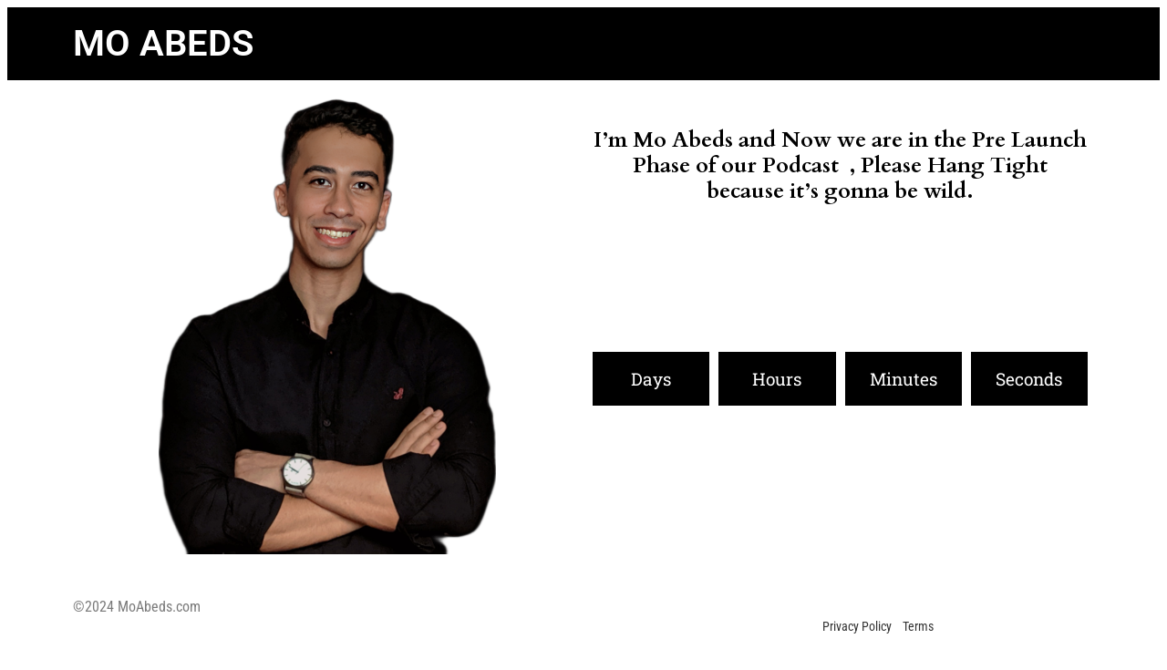

--- FILE ---
content_type: text/css
request_url: https://moabeds.com/wp-content/uploads/elementor/css/post-10.css?ver=1764767492
body_size: 892
content:
.elementor-10 .elementor-element.elementor-element-883c916{--display:flex;--flex-direction:row;--container-widget-width:initial;--container-widget-height:100%;--container-widget-flex-grow:1;--container-widget-align-self:stretch;--flex-wrap-mobile:wrap;--gap:0px 0px;--row-gap:0px;--column-gap:0px;}.elementor-10 .elementor-element.elementor-element-883c916:not(.elementor-motion-effects-element-type-background), .elementor-10 .elementor-element.elementor-element-883c916 > .elementor-motion-effects-container > .elementor-motion-effects-layer{background-color:#000000;}.elementor-10 .elementor-element.elementor-element-2f72d5b{--display:flex;--flex-direction:column;--container-widget-width:100%;--container-widget-height:initial;--container-widget-flex-grow:0;--container-widget-align-self:initial;--flex-wrap-mobile:wrap;--justify-content:center;}.elementor-10 .elementor-element.elementor-element-2f72d5b.e-con{--flex-grow:0;--flex-shrink:0;}.elementor-widget-heading .elementor-heading-title{font-family:var( --e-global-typography-primary-font-family ), Sans-serif;font-weight:var( --e-global-typography-primary-font-weight );color:var( --e-global-color-primary );}.elementor-10 .elementor-element.elementor-element-eca0560.elementor-element{--align-self:flex-start;--order:99999 /* order end hack */;}.elementor-10 .elementor-element.elementor-element-eca0560{text-align:left;}.elementor-10 .elementor-element.elementor-element-eca0560 .elementor-heading-title{font-family:"Roboto", Sans-serif;font-weight:600;color:#FFFFFF;}.elementor-10 .elementor-element.elementor-element-4334dcf{--display:flex;--flex-direction:column;--container-widget-width:100%;--container-widget-height:initial;--container-widget-flex-grow:0;--container-widget-align-self:initial;--flex-wrap-mobile:wrap;}.elementor-10 .elementor-element.elementor-element-4334dcf.e-con{--flex-grow:0;--flex-shrink:0;}.elementor-10 .elementor-element.elementor-element-a765ab4{--display:flex;--flex-direction:column;--container-widget-width:calc( ( 1 - var( --container-widget-flex-grow ) ) * 100% );--container-widget-height:initial;--container-widget-flex-grow:0;--container-widget-align-self:initial;--flex-wrap-mobile:wrap;--justify-content:center;--align-items:center;}.elementor-10 .elementor-element.elementor-element-a765ab4.e-con{--flex-grow:0;--flex-shrink:0;}.elementor-10 .elementor-element.elementor-element-865ef0f{--display:flex;--flex-direction:row;--container-widget-width:initial;--container-widget-height:100%;--container-widget-flex-grow:1;--container-widget-align-self:stretch;--flex-wrap-mobile:wrap;--gap:0px 0px;--row-gap:0px;--column-gap:0px;--margin-top:010px;--margin-bottom:0px;--margin-left:0px;--margin-right:0px;--padding-top:0px;--padding-bottom:0px;--padding-left:0px;--padding-right:0px;}.elementor-10 .elementor-element.elementor-element-a506614{--display:flex;--flex-direction:column;--container-widget-width:100%;--container-widget-height:initial;--container-widget-flex-grow:0;--container-widget-align-self:initial;--flex-wrap-mobile:wrap;}.elementor-widget-image .widget-image-caption{color:var( --e-global-color-text );font-family:var( --e-global-typography-text-font-family ), Sans-serif;font-weight:var( --e-global-typography-text-font-weight );}.elementor-10 .elementor-element.elementor-element-9ca7ce2{--display:flex;--flex-direction:column;--container-widget-width:100%;--container-widget-height:initial;--container-widget-flex-grow:0;--container-widget-align-self:initial;--flex-wrap-mobile:wrap;}.elementor-widget-text-editor{font-family:var( --e-global-typography-text-font-family ), Sans-serif;font-weight:var( --e-global-typography-text-font-weight );color:var( --e-global-color-text );}.elementor-widget-text-editor.elementor-drop-cap-view-stacked .elementor-drop-cap{background-color:var( --e-global-color-primary );}.elementor-widget-text-editor.elementor-drop-cap-view-framed .elementor-drop-cap, .elementor-widget-text-editor.elementor-drop-cap-view-default .elementor-drop-cap{color:var( --e-global-color-primary );border-color:var( --e-global-color-primary );}.elementor-10 .elementor-element.elementor-element-ea3382d{text-align:center;font-family:"Roboto Condensed", Sans-serif;font-size:17px;font-weight:400;color:#000000;}.elementor-widget-countdown .elementor-countdown-item{background-color:var( --e-global-color-primary );}.elementor-widget-countdown .elementor-countdown-digits{font-family:var( --e-global-typography-text-font-family ), Sans-serif;font-weight:var( --e-global-typography-text-font-weight );}.elementor-widget-countdown .elementor-countdown-label{font-family:var( --e-global-typography-secondary-font-family ), Sans-serif;font-weight:var( --e-global-typography-secondary-font-weight );}.elementor-widget-countdown .elementor-countdown-expire--message{color:var( --e-global-color-text );font-family:var( --e-global-typography-text-font-family ), Sans-serif;font-weight:var( --e-global-typography-text-font-weight );}.elementor-10 .elementor-element.elementor-element-51d99de .elementor-countdown-wrapper{max-width:100%;}body:not(.rtl) .elementor-10 .elementor-element.elementor-element-51d99de .elementor-countdown-item:not(:first-of-type){margin-left:calc( 10px/2 );}body:not(.rtl) .elementor-10 .elementor-element.elementor-element-51d99de .elementor-countdown-item:not(:last-of-type){margin-right:calc( 10px/2 );}body.rtl .elementor-10 .elementor-element.elementor-element-51d99de .elementor-countdown-item:not(:first-of-type){margin-right:calc( 10px/2 );}body.rtl .elementor-10 .elementor-element.elementor-element-51d99de .elementor-countdown-item:not(:last-of-type){margin-left:calc( 10px/2 );}.elementor-10 .elementor-element.elementor-element-26c6776{--display:flex;--min-height:0px;--flex-direction:row;--container-widget-width:initial;--container-widget-height:100%;--container-widget-flex-grow:1;--container-widget-align-self:stretch;--flex-wrap-mobile:wrap;--gap:0px 0px;--row-gap:0px;--column-gap:0px;--margin-top:0px;--margin-bottom:0px;--margin-left:0px;--margin-right:0px;}.elementor-10 .elementor-element.elementor-element-612a368{--display:flex;--flex-direction:column;--container-widget-width:100%;--container-widget-height:initial;--container-widget-flex-grow:0;--container-widget-align-self:initial;--flex-wrap-mobile:wrap;}.elementor-10 .elementor-element.elementor-element-27d3382{font-family:"Roboto Condensed", Sans-serif;font-size:16px;font-weight:400;}.elementor-10 .elementor-element.elementor-element-366534c{--display:flex;--flex-direction:column-reverse;--container-widget-width:calc( ( 1 - var( --container-widget-flex-grow ) ) * 100% );--container-widget-height:initial;--container-widget-flex-grow:0;--container-widget-align-self:initial;--flex-wrap-mobile:wrap;--justify-content:flex-start;--align-items:flex-start;}.elementor-10 .elementor-element.elementor-element-e6a5203{font-family:"Roboto Condensed", Sans-serif;font-size:14px;font-weight:400;}@media(max-width:767px){.elementor-10 .elementor-element.elementor-element-eca0560.elementor-element{--align-self:center;}.elementor-10 .elementor-element.elementor-element-ea3382d{text-align:center;}.elementor-10 .elementor-element.elementor-element-27d3382.elementor-element{--align-self:center;}.elementor-10 .elementor-element.elementor-element-366534c{--justify-content:center;--align-items:center;--container-widget-width:calc( ( 1 - var( --container-widget-flex-grow ) ) * 100% );}.elementor-10 .elementor-element.elementor-element-366534c.e-con{--align-self:center;}.elementor-10 .elementor-element.elementor-element-e6a5203{text-align:center;}}@media(min-width:768px){.elementor-10 .elementor-element.elementor-element-2f72d5b{--width:20.583%;}.elementor-10 .elementor-element.elementor-element-4334dcf{--width:31.483%;}.elementor-10 .elementor-element.elementor-element-a765ab4{--width:33.475%;}.elementor-10 .elementor-element.elementor-element-865ef0f{--content-width:1126px;}.elementor-10 .elementor-element.elementor-element-a506614{--width:50%;}.elementor-10 .elementor-element.elementor-element-9ca7ce2{--width:50%;}.elementor-10 .elementor-element.elementor-element-612a368{--width:50%;}.elementor-10 .elementor-element.elementor-element-366534c{--width:23%;}}
















